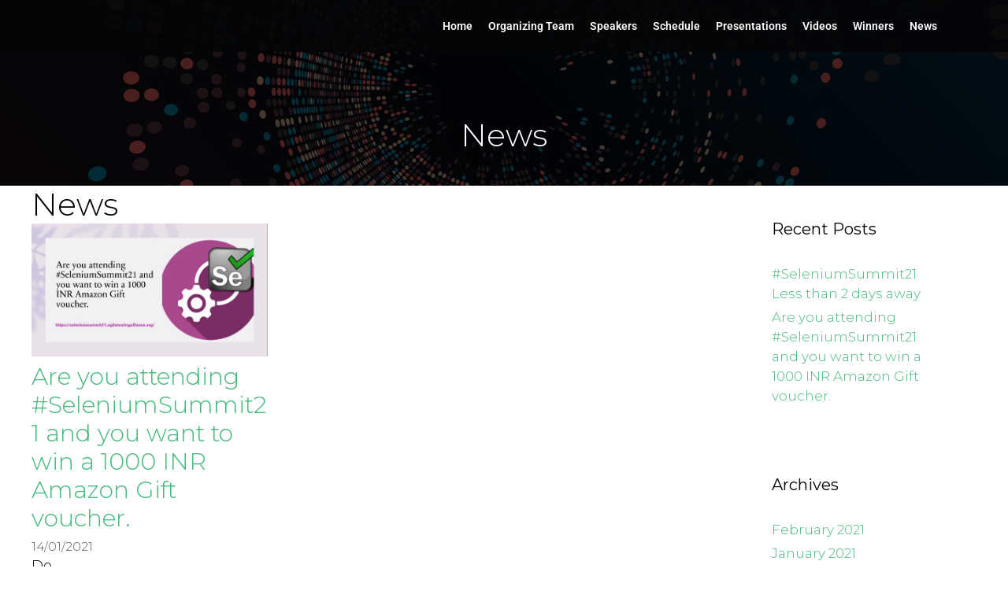

--- FILE ---
content_type: text/html; charset=utf-8
request_url: https://www.google.com/recaptcha/api2/anchor?ar=1&k=6LfgubEZAAAAAM8pnx3uOSDd0w7QSm3DogTvhq9v&co=aHR0cHM6Ly9zZWxlbml1bXN1bW1pdDIxLmFnaWxldGVzdGluZ2FsbGlhbmNlLm9yZzo0NDM.&hl=en&v=PoyoqOPhxBO7pBk68S4YbpHZ&size=normal&anchor-ms=20000&execute-ms=30000&cb=f7b6qyw6586n
body_size: 49408
content:
<!DOCTYPE HTML><html dir="ltr" lang="en"><head><meta http-equiv="Content-Type" content="text/html; charset=UTF-8">
<meta http-equiv="X-UA-Compatible" content="IE=edge">
<title>reCAPTCHA</title>
<style type="text/css">
/* cyrillic-ext */
@font-face {
  font-family: 'Roboto';
  font-style: normal;
  font-weight: 400;
  font-stretch: 100%;
  src: url(//fonts.gstatic.com/s/roboto/v48/KFO7CnqEu92Fr1ME7kSn66aGLdTylUAMa3GUBHMdazTgWw.woff2) format('woff2');
  unicode-range: U+0460-052F, U+1C80-1C8A, U+20B4, U+2DE0-2DFF, U+A640-A69F, U+FE2E-FE2F;
}
/* cyrillic */
@font-face {
  font-family: 'Roboto';
  font-style: normal;
  font-weight: 400;
  font-stretch: 100%;
  src: url(//fonts.gstatic.com/s/roboto/v48/KFO7CnqEu92Fr1ME7kSn66aGLdTylUAMa3iUBHMdazTgWw.woff2) format('woff2');
  unicode-range: U+0301, U+0400-045F, U+0490-0491, U+04B0-04B1, U+2116;
}
/* greek-ext */
@font-face {
  font-family: 'Roboto';
  font-style: normal;
  font-weight: 400;
  font-stretch: 100%;
  src: url(//fonts.gstatic.com/s/roboto/v48/KFO7CnqEu92Fr1ME7kSn66aGLdTylUAMa3CUBHMdazTgWw.woff2) format('woff2');
  unicode-range: U+1F00-1FFF;
}
/* greek */
@font-face {
  font-family: 'Roboto';
  font-style: normal;
  font-weight: 400;
  font-stretch: 100%;
  src: url(//fonts.gstatic.com/s/roboto/v48/KFO7CnqEu92Fr1ME7kSn66aGLdTylUAMa3-UBHMdazTgWw.woff2) format('woff2');
  unicode-range: U+0370-0377, U+037A-037F, U+0384-038A, U+038C, U+038E-03A1, U+03A3-03FF;
}
/* math */
@font-face {
  font-family: 'Roboto';
  font-style: normal;
  font-weight: 400;
  font-stretch: 100%;
  src: url(//fonts.gstatic.com/s/roboto/v48/KFO7CnqEu92Fr1ME7kSn66aGLdTylUAMawCUBHMdazTgWw.woff2) format('woff2');
  unicode-range: U+0302-0303, U+0305, U+0307-0308, U+0310, U+0312, U+0315, U+031A, U+0326-0327, U+032C, U+032F-0330, U+0332-0333, U+0338, U+033A, U+0346, U+034D, U+0391-03A1, U+03A3-03A9, U+03B1-03C9, U+03D1, U+03D5-03D6, U+03F0-03F1, U+03F4-03F5, U+2016-2017, U+2034-2038, U+203C, U+2040, U+2043, U+2047, U+2050, U+2057, U+205F, U+2070-2071, U+2074-208E, U+2090-209C, U+20D0-20DC, U+20E1, U+20E5-20EF, U+2100-2112, U+2114-2115, U+2117-2121, U+2123-214F, U+2190, U+2192, U+2194-21AE, U+21B0-21E5, U+21F1-21F2, U+21F4-2211, U+2213-2214, U+2216-22FF, U+2308-230B, U+2310, U+2319, U+231C-2321, U+2336-237A, U+237C, U+2395, U+239B-23B7, U+23D0, U+23DC-23E1, U+2474-2475, U+25AF, U+25B3, U+25B7, U+25BD, U+25C1, U+25CA, U+25CC, U+25FB, U+266D-266F, U+27C0-27FF, U+2900-2AFF, U+2B0E-2B11, U+2B30-2B4C, U+2BFE, U+3030, U+FF5B, U+FF5D, U+1D400-1D7FF, U+1EE00-1EEFF;
}
/* symbols */
@font-face {
  font-family: 'Roboto';
  font-style: normal;
  font-weight: 400;
  font-stretch: 100%;
  src: url(//fonts.gstatic.com/s/roboto/v48/KFO7CnqEu92Fr1ME7kSn66aGLdTylUAMaxKUBHMdazTgWw.woff2) format('woff2');
  unicode-range: U+0001-000C, U+000E-001F, U+007F-009F, U+20DD-20E0, U+20E2-20E4, U+2150-218F, U+2190, U+2192, U+2194-2199, U+21AF, U+21E6-21F0, U+21F3, U+2218-2219, U+2299, U+22C4-22C6, U+2300-243F, U+2440-244A, U+2460-24FF, U+25A0-27BF, U+2800-28FF, U+2921-2922, U+2981, U+29BF, U+29EB, U+2B00-2BFF, U+4DC0-4DFF, U+FFF9-FFFB, U+10140-1018E, U+10190-1019C, U+101A0, U+101D0-101FD, U+102E0-102FB, U+10E60-10E7E, U+1D2C0-1D2D3, U+1D2E0-1D37F, U+1F000-1F0FF, U+1F100-1F1AD, U+1F1E6-1F1FF, U+1F30D-1F30F, U+1F315, U+1F31C, U+1F31E, U+1F320-1F32C, U+1F336, U+1F378, U+1F37D, U+1F382, U+1F393-1F39F, U+1F3A7-1F3A8, U+1F3AC-1F3AF, U+1F3C2, U+1F3C4-1F3C6, U+1F3CA-1F3CE, U+1F3D4-1F3E0, U+1F3ED, U+1F3F1-1F3F3, U+1F3F5-1F3F7, U+1F408, U+1F415, U+1F41F, U+1F426, U+1F43F, U+1F441-1F442, U+1F444, U+1F446-1F449, U+1F44C-1F44E, U+1F453, U+1F46A, U+1F47D, U+1F4A3, U+1F4B0, U+1F4B3, U+1F4B9, U+1F4BB, U+1F4BF, U+1F4C8-1F4CB, U+1F4D6, U+1F4DA, U+1F4DF, U+1F4E3-1F4E6, U+1F4EA-1F4ED, U+1F4F7, U+1F4F9-1F4FB, U+1F4FD-1F4FE, U+1F503, U+1F507-1F50B, U+1F50D, U+1F512-1F513, U+1F53E-1F54A, U+1F54F-1F5FA, U+1F610, U+1F650-1F67F, U+1F687, U+1F68D, U+1F691, U+1F694, U+1F698, U+1F6AD, U+1F6B2, U+1F6B9-1F6BA, U+1F6BC, U+1F6C6-1F6CF, U+1F6D3-1F6D7, U+1F6E0-1F6EA, U+1F6F0-1F6F3, U+1F6F7-1F6FC, U+1F700-1F7FF, U+1F800-1F80B, U+1F810-1F847, U+1F850-1F859, U+1F860-1F887, U+1F890-1F8AD, U+1F8B0-1F8BB, U+1F8C0-1F8C1, U+1F900-1F90B, U+1F93B, U+1F946, U+1F984, U+1F996, U+1F9E9, U+1FA00-1FA6F, U+1FA70-1FA7C, U+1FA80-1FA89, U+1FA8F-1FAC6, U+1FACE-1FADC, U+1FADF-1FAE9, U+1FAF0-1FAF8, U+1FB00-1FBFF;
}
/* vietnamese */
@font-face {
  font-family: 'Roboto';
  font-style: normal;
  font-weight: 400;
  font-stretch: 100%;
  src: url(//fonts.gstatic.com/s/roboto/v48/KFO7CnqEu92Fr1ME7kSn66aGLdTylUAMa3OUBHMdazTgWw.woff2) format('woff2');
  unicode-range: U+0102-0103, U+0110-0111, U+0128-0129, U+0168-0169, U+01A0-01A1, U+01AF-01B0, U+0300-0301, U+0303-0304, U+0308-0309, U+0323, U+0329, U+1EA0-1EF9, U+20AB;
}
/* latin-ext */
@font-face {
  font-family: 'Roboto';
  font-style: normal;
  font-weight: 400;
  font-stretch: 100%;
  src: url(//fonts.gstatic.com/s/roboto/v48/KFO7CnqEu92Fr1ME7kSn66aGLdTylUAMa3KUBHMdazTgWw.woff2) format('woff2');
  unicode-range: U+0100-02BA, U+02BD-02C5, U+02C7-02CC, U+02CE-02D7, U+02DD-02FF, U+0304, U+0308, U+0329, U+1D00-1DBF, U+1E00-1E9F, U+1EF2-1EFF, U+2020, U+20A0-20AB, U+20AD-20C0, U+2113, U+2C60-2C7F, U+A720-A7FF;
}
/* latin */
@font-face {
  font-family: 'Roboto';
  font-style: normal;
  font-weight: 400;
  font-stretch: 100%;
  src: url(//fonts.gstatic.com/s/roboto/v48/KFO7CnqEu92Fr1ME7kSn66aGLdTylUAMa3yUBHMdazQ.woff2) format('woff2');
  unicode-range: U+0000-00FF, U+0131, U+0152-0153, U+02BB-02BC, U+02C6, U+02DA, U+02DC, U+0304, U+0308, U+0329, U+2000-206F, U+20AC, U+2122, U+2191, U+2193, U+2212, U+2215, U+FEFF, U+FFFD;
}
/* cyrillic-ext */
@font-face {
  font-family: 'Roboto';
  font-style: normal;
  font-weight: 500;
  font-stretch: 100%;
  src: url(//fonts.gstatic.com/s/roboto/v48/KFO7CnqEu92Fr1ME7kSn66aGLdTylUAMa3GUBHMdazTgWw.woff2) format('woff2');
  unicode-range: U+0460-052F, U+1C80-1C8A, U+20B4, U+2DE0-2DFF, U+A640-A69F, U+FE2E-FE2F;
}
/* cyrillic */
@font-face {
  font-family: 'Roboto';
  font-style: normal;
  font-weight: 500;
  font-stretch: 100%;
  src: url(//fonts.gstatic.com/s/roboto/v48/KFO7CnqEu92Fr1ME7kSn66aGLdTylUAMa3iUBHMdazTgWw.woff2) format('woff2');
  unicode-range: U+0301, U+0400-045F, U+0490-0491, U+04B0-04B1, U+2116;
}
/* greek-ext */
@font-face {
  font-family: 'Roboto';
  font-style: normal;
  font-weight: 500;
  font-stretch: 100%;
  src: url(//fonts.gstatic.com/s/roboto/v48/KFO7CnqEu92Fr1ME7kSn66aGLdTylUAMa3CUBHMdazTgWw.woff2) format('woff2');
  unicode-range: U+1F00-1FFF;
}
/* greek */
@font-face {
  font-family: 'Roboto';
  font-style: normal;
  font-weight: 500;
  font-stretch: 100%;
  src: url(//fonts.gstatic.com/s/roboto/v48/KFO7CnqEu92Fr1ME7kSn66aGLdTylUAMa3-UBHMdazTgWw.woff2) format('woff2');
  unicode-range: U+0370-0377, U+037A-037F, U+0384-038A, U+038C, U+038E-03A1, U+03A3-03FF;
}
/* math */
@font-face {
  font-family: 'Roboto';
  font-style: normal;
  font-weight: 500;
  font-stretch: 100%;
  src: url(//fonts.gstatic.com/s/roboto/v48/KFO7CnqEu92Fr1ME7kSn66aGLdTylUAMawCUBHMdazTgWw.woff2) format('woff2');
  unicode-range: U+0302-0303, U+0305, U+0307-0308, U+0310, U+0312, U+0315, U+031A, U+0326-0327, U+032C, U+032F-0330, U+0332-0333, U+0338, U+033A, U+0346, U+034D, U+0391-03A1, U+03A3-03A9, U+03B1-03C9, U+03D1, U+03D5-03D6, U+03F0-03F1, U+03F4-03F5, U+2016-2017, U+2034-2038, U+203C, U+2040, U+2043, U+2047, U+2050, U+2057, U+205F, U+2070-2071, U+2074-208E, U+2090-209C, U+20D0-20DC, U+20E1, U+20E5-20EF, U+2100-2112, U+2114-2115, U+2117-2121, U+2123-214F, U+2190, U+2192, U+2194-21AE, U+21B0-21E5, U+21F1-21F2, U+21F4-2211, U+2213-2214, U+2216-22FF, U+2308-230B, U+2310, U+2319, U+231C-2321, U+2336-237A, U+237C, U+2395, U+239B-23B7, U+23D0, U+23DC-23E1, U+2474-2475, U+25AF, U+25B3, U+25B7, U+25BD, U+25C1, U+25CA, U+25CC, U+25FB, U+266D-266F, U+27C0-27FF, U+2900-2AFF, U+2B0E-2B11, U+2B30-2B4C, U+2BFE, U+3030, U+FF5B, U+FF5D, U+1D400-1D7FF, U+1EE00-1EEFF;
}
/* symbols */
@font-face {
  font-family: 'Roboto';
  font-style: normal;
  font-weight: 500;
  font-stretch: 100%;
  src: url(//fonts.gstatic.com/s/roboto/v48/KFO7CnqEu92Fr1ME7kSn66aGLdTylUAMaxKUBHMdazTgWw.woff2) format('woff2');
  unicode-range: U+0001-000C, U+000E-001F, U+007F-009F, U+20DD-20E0, U+20E2-20E4, U+2150-218F, U+2190, U+2192, U+2194-2199, U+21AF, U+21E6-21F0, U+21F3, U+2218-2219, U+2299, U+22C4-22C6, U+2300-243F, U+2440-244A, U+2460-24FF, U+25A0-27BF, U+2800-28FF, U+2921-2922, U+2981, U+29BF, U+29EB, U+2B00-2BFF, U+4DC0-4DFF, U+FFF9-FFFB, U+10140-1018E, U+10190-1019C, U+101A0, U+101D0-101FD, U+102E0-102FB, U+10E60-10E7E, U+1D2C0-1D2D3, U+1D2E0-1D37F, U+1F000-1F0FF, U+1F100-1F1AD, U+1F1E6-1F1FF, U+1F30D-1F30F, U+1F315, U+1F31C, U+1F31E, U+1F320-1F32C, U+1F336, U+1F378, U+1F37D, U+1F382, U+1F393-1F39F, U+1F3A7-1F3A8, U+1F3AC-1F3AF, U+1F3C2, U+1F3C4-1F3C6, U+1F3CA-1F3CE, U+1F3D4-1F3E0, U+1F3ED, U+1F3F1-1F3F3, U+1F3F5-1F3F7, U+1F408, U+1F415, U+1F41F, U+1F426, U+1F43F, U+1F441-1F442, U+1F444, U+1F446-1F449, U+1F44C-1F44E, U+1F453, U+1F46A, U+1F47D, U+1F4A3, U+1F4B0, U+1F4B3, U+1F4B9, U+1F4BB, U+1F4BF, U+1F4C8-1F4CB, U+1F4D6, U+1F4DA, U+1F4DF, U+1F4E3-1F4E6, U+1F4EA-1F4ED, U+1F4F7, U+1F4F9-1F4FB, U+1F4FD-1F4FE, U+1F503, U+1F507-1F50B, U+1F50D, U+1F512-1F513, U+1F53E-1F54A, U+1F54F-1F5FA, U+1F610, U+1F650-1F67F, U+1F687, U+1F68D, U+1F691, U+1F694, U+1F698, U+1F6AD, U+1F6B2, U+1F6B9-1F6BA, U+1F6BC, U+1F6C6-1F6CF, U+1F6D3-1F6D7, U+1F6E0-1F6EA, U+1F6F0-1F6F3, U+1F6F7-1F6FC, U+1F700-1F7FF, U+1F800-1F80B, U+1F810-1F847, U+1F850-1F859, U+1F860-1F887, U+1F890-1F8AD, U+1F8B0-1F8BB, U+1F8C0-1F8C1, U+1F900-1F90B, U+1F93B, U+1F946, U+1F984, U+1F996, U+1F9E9, U+1FA00-1FA6F, U+1FA70-1FA7C, U+1FA80-1FA89, U+1FA8F-1FAC6, U+1FACE-1FADC, U+1FADF-1FAE9, U+1FAF0-1FAF8, U+1FB00-1FBFF;
}
/* vietnamese */
@font-face {
  font-family: 'Roboto';
  font-style: normal;
  font-weight: 500;
  font-stretch: 100%;
  src: url(//fonts.gstatic.com/s/roboto/v48/KFO7CnqEu92Fr1ME7kSn66aGLdTylUAMa3OUBHMdazTgWw.woff2) format('woff2');
  unicode-range: U+0102-0103, U+0110-0111, U+0128-0129, U+0168-0169, U+01A0-01A1, U+01AF-01B0, U+0300-0301, U+0303-0304, U+0308-0309, U+0323, U+0329, U+1EA0-1EF9, U+20AB;
}
/* latin-ext */
@font-face {
  font-family: 'Roboto';
  font-style: normal;
  font-weight: 500;
  font-stretch: 100%;
  src: url(//fonts.gstatic.com/s/roboto/v48/KFO7CnqEu92Fr1ME7kSn66aGLdTylUAMa3KUBHMdazTgWw.woff2) format('woff2');
  unicode-range: U+0100-02BA, U+02BD-02C5, U+02C7-02CC, U+02CE-02D7, U+02DD-02FF, U+0304, U+0308, U+0329, U+1D00-1DBF, U+1E00-1E9F, U+1EF2-1EFF, U+2020, U+20A0-20AB, U+20AD-20C0, U+2113, U+2C60-2C7F, U+A720-A7FF;
}
/* latin */
@font-face {
  font-family: 'Roboto';
  font-style: normal;
  font-weight: 500;
  font-stretch: 100%;
  src: url(//fonts.gstatic.com/s/roboto/v48/KFO7CnqEu92Fr1ME7kSn66aGLdTylUAMa3yUBHMdazQ.woff2) format('woff2');
  unicode-range: U+0000-00FF, U+0131, U+0152-0153, U+02BB-02BC, U+02C6, U+02DA, U+02DC, U+0304, U+0308, U+0329, U+2000-206F, U+20AC, U+2122, U+2191, U+2193, U+2212, U+2215, U+FEFF, U+FFFD;
}
/* cyrillic-ext */
@font-face {
  font-family: 'Roboto';
  font-style: normal;
  font-weight: 900;
  font-stretch: 100%;
  src: url(//fonts.gstatic.com/s/roboto/v48/KFO7CnqEu92Fr1ME7kSn66aGLdTylUAMa3GUBHMdazTgWw.woff2) format('woff2');
  unicode-range: U+0460-052F, U+1C80-1C8A, U+20B4, U+2DE0-2DFF, U+A640-A69F, U+FE2E-FE2F;
}
/* cyrillic */
@font-face {
  font-family: 'Roboto';
  font-style: normal;
  font-weight: 900;
  font-stretch: 100%;
  src: url(//fonts.gstatic.com/s/roboto/v48/KFO7CnqEu92Fr1ME7kSn66aGLdTylUAMa3iUBHMdazTgWw.woff2) format('woff2');
  unicode-range: U+0301, U+0400-045F, U+0490-0491, U+04B0-04B1, U+2116;
}
/* greek-ext */
@font-face {
  font-family: 'Roboto';
  font-style: normal;
  font-weight: 900;
  font-stretch: 100%;
  src: url(//fonts.gstatic.com/s/roboto/v48/KFO7CnqEu92Fr1ME7kSn66aGLdTylUAMa3CUBHMdazTgWw.woff2) format('woff2');
  unicode-range: U+1F00-1FFF;
}
/* greek */
@font-face {
  font-family: 'Roboto';
  font-style: normal;
  font-weight: 900;
  font-stretch: 100%;
  src: url(//fonts.gstatic.com/s/roboto/v48/KFO7CnqEu92Fr1ME7kSn66aGLdTylUAMa3-UBHMdazTgWw.woff2) format('woff2');
  unicode-range: U+0370-0377, U+037A-037F, U+0384-038A, U+038C, U+038E-03A1, U+03A3-03FF;
}
/* math */
@font-face {
  font-family: 'Roboto';
  font-style: normal;
  font-weight: 900;
  font-stretch: 100%;
  src: url(//fonts.gstatic.com/s/roboto/v48/KFO7CnqEu92Fr1ME7kSn66aGLdTylUAMawCUBHMdazTgWw.woff2) format('woff2');
  unicode-range: U+0302-0303, U+0305, U+0307-0308, U+0310, U+0312, U+0315, U+031A, U+0326-0327, U+032C, U+032F-0330, U+0332-0333, U+0338, U+033A, U+0346, U+034D, U+0391-03A1, U+03A3-03A9, U+03B1-03C9, U+03D1, U+03D5-03D6, U+03F0-03F1, U+03F4-03F5, U+2016-2017, U+2034-2038, U+203C, U+2040, U+2043, U+2047, U+2050, U+2057, U+205F, U+2070-2071, U+2074-208E, U+2090-209C, U+20D0-20DC, U+20E1, U+20E5-20EF, U+2100-2112, U+2114-2115, U+2117-2121, U+2123-214F, U+2190, U+2192, U+2194-21AE, U+21B0-21E5, U+21F1-21F2, U+21F4-2211, U+2213-2214, U+2216-22FF, U+2308-230B, U+2310, U+2319, U+231C-2321, U+2336-237A, U+237C, U+2395, U+239B-23B7, U+23D0, U+23DC-23E1, U+2474-2475, U+25AF, U+25B3, U+25B7, U+25BD, U+25C1, U+25CA, U+25CC, U+25FB, U+266D-266F, U+27C0-27FF, U+2900-2AFF, U+2B0E-2B11, U+2B30-2B4C, U+2BFE, U+3030, U+FF5B, U+FF5D, U+1D400-1D7FF, U+1EE00-1EEFF;
}
/* symbols */
@font-face {
  font-family: 'Roboto';
  font-style: normal;
  font-weight: 900;
  font-stretch: 100%;
  src: url(//fonts.gstatic.com/s/roboto/v48/KFO7CnqEu92Fr1ME7kSn66aGLdTylUAMaxKUBHMdazTgWw.woff2) format('woff2');
  unicode-range: U+0001-000C, U+000E-001F, U+007F-009F, U+20DD-20E0, U+20E2-20E4, U+2150-218F, U+2190, U+2192, U+2194-2199, U+21AF, U+21E6-21F0, U+21F3, U+2218-2219, U+2299, U+22C4-22C6, U+2300-243F, U+2440-244A, U+2460-24FF, U+25A0-27BF, U+2800-28FF, U+2921-2922, U+2981, U+29BF, U+29EB, U+2B00-2BFF, U+4DC0-4DFF, U+FFF9-FFFB, U+10140-1018E, U+10190-1019C, U+101A0, U+101D0-101FD, U+102E0-102FB, U+10E60-10E7E, U+1D2C0-1D2D3, U+1D2E0-1D37F, U+1F000-1F0FF, U+1F100-1F1AD, U+1F1E6-1F1FF, U+1F30D-1F30F, U+1F315, U+1F31C, U+1F31E, U+1F320-1F32C, U+1F336, U+1F378, U+1F37D, U+1F382, U+1F393-1F39F, U+1F3A7-1F3A8, U+1F3AC-1F3AF, U+1F3C2, U+1F3C4-1F3C6, U+1F3CA-1F3CE, U+1F3D4-1F3E0, U+1F3ED, U+1F3F1-1F3F3, U+1F3F5-1F3F7, U+1F408, U+1F415, U+1F41F, U+1F426, U+1F43F, U+1F441-1F442, U+1F444, U+1F446-1F449, U+1F44C-1F44E, U+1F453, U+1F46A, U+1F47D, U+1F4A3, U+1F4B0, U+1F4B3, U+1F4B9, U+1F4BB, U+1F4BF, U+1F4C8-1F4CB, U+1F4D6, U+1F4DA, U+1F4DF, U+1F4E3-1F4E6, U+1F4EA-1F4ED, U+1F4F7, U+1F4F9-1F4FB, U+1F4FD-1F4FE, U+1F503, U+1F507-1F50B, U+1F50D, U+1F512-1F513, U+1F53E-1F54A, U+1F54F-1F5FA, U+1F610, U+1F650-1F67F, U+1F687, U+1F68D, U+1F691, U+1F694, U+1F698, U+1F6AD, U+1F6B2, U+1F6B9-1F6BA, U+1F6BC, U+1F6C6-1F6CF, U+1F6D3-1F6D7, U+1F6E0-1F6EA, U+1F6F0-1F6F3, U+1F6F7-1F6FC, U+1F700-1F7FF, U+1F800-1F80B, U+1F810-1F847, U+1F850-1F859, U+1F860-1F887, U+1F890-1F8AD, U+1F8B0-1F8BB, U+1F8C0-1F8C1, U+1F900-1F90B, U+1F93B, U+1F946, U+1F984, U+1F996, U+1F9E9, U+1FA00-1FA6F, U+1FA70-1FA7C, U+1FA80-1FA89, U+1FA8F-1FAC6, U+1FACE-1FADC, U+1FADF-1FAE9, U+1FAF0-1FAF8, U+1FB00-1FBFF;
}
/* vietnamese */
@font-face {
  font-family: 'Roboto';
  font-style: normal;
  font-weight: 900;
  font-stretch: 100%;
  src: url(//fonts.gstatic.com/s/roboto/v48/KFO7CnqEu92Fr1ME7kSn66aGLdTylUAMa3OUBHMdazTgWw.woff2) format('woff2');
  unicode-range: U+0102-0103, U+0110-0111, U+0128-0129, U+0168-0169, U+01A0-01A1, U+01AF-01B0, U+0300-0301, U+0303-0304, U+0308-0309, U+0323, U+0329, U+1EA0-1EF9, U+20AB;
}
/* latin-ext */
@font-face {
  font-family: 'Roboto';
  font-style: normal;
  font-weight: 900;
  font-stretch: 100%;
  src: url(//fonts.gstatic.com/s/roboto/v48/KFO7CnqEu92Fr1ME7kSn66aGLdTylUAMa3KUBHMdazTgWw.woff2) format('woff2');
  unicode-range: U+0100-02BA, U+02BD-02C5, U+02C7-02CC, U+02CE-02D7, U+02DD-02FF, U+0304, U+0308, U+0329, U+1D00-1DBF, U+1E00-1E9F, U+1EF2-1EFF, U+2020, U+20A0-20AB, U+20AD-20C0, U+2113, U+2C60-2C7F, U+A720-A7FF;
}
/* latin */
@font-face {
  font-family: 'Roboto';
  font-style: normal;
  font-weight: 900;
  font-stretch: 100%;
  src: url(//fonts.gstatic.com/s/roboto/v48/KFO7CnqEu92Fr1ME7kSn66aGLdTylUAMa3yUBHMdazQ.woff2) format('woff2');
  unicode-range: U+0000-00FF, U+0131, U+0152-0153, U+02BB-02BC, U+02C6, U+02DA, U+02DC, U+0304, U+0308, U+0329, U+2000-206F, U+20AC, U+2122, U+2191, U+2193, U+2212, U+2215, U+FEFF, U+FFFD;
}

</style>
<link rel="stylesheet" type="text/css" href="https://www.gstatic.com/recaptcha/releases/PoyoqOPhxBO7pBk68S4YbpHZ/styles__ltr.css">
<script nonce="c_blJ-SvB_BUb3hiThBKnQ" type="text/javascript">window['__recaptcha_api'] = 'https://www.google.com/recaptcha/api2/';</script>
<script type="text/javascript" src="https://www.gstatic.com/recaptcha/releases/PoyoqOPhxBO7pBk68S4YbpHZ/recaptcha__en.js" nonce="c_blJ-SvB_BUb3hiThBKnQ">
      
    </script></head>
<body><div id="rc-anchor-alert" class="rc-anchor-alert"></div>
<input type="hidden" id="recaptcha-token" value="[base64]">
<script type="text/javascript" nonce="c_blJ-SvB_BUb3hiThBKnQ">
      recaptcha.anchor.Main.init("[\x22ainput\x22,[\x22bgdata\x22,\x22\x22,\[base64]/[base64]/bmV3IFpbdF0obVswXSk6Sz09Mj9uZXcgWlt0XShtWzBdLG1bMV0pOks9PTM/bmV3IFpbdF0obVswXSxtWzFdLG1bMl0pOks9PTQ/[base64]/[base64]/[base64]/[base64]/[base64]/[base64]/[base64]/[base64]/[base64]/[base64]/[base64]/[base64]/[base64]/[base64]\\u003d\\u003d\x22,\[base64]\\u003d\\u003d\x22,\x22wr82dcK5XQ/Cl0LDgMOhwr5gAMKvGEfCiCnDmsOfw7bDhMKdUzPCmcKRGxrCsG4HecOOwrPDrcKpw5QQN2l/dEPCkMK4w7g2fsOHB13DpMKfcEzCoMONw6FobcKHA8KiXsKAPsKfwo5RwpDCtA8/wrtPw4bDjwhKwqnCmnoTwp7DlmdOMcORwqh0w4/[base64]/Dqm3Di8OjwpUWesKtVMKBw7t6F8K8C8O9w6/ClUPCkcO9w5orfMOlbh0uKsOYw6fCp8Ovw6nCjUNYw4R1wo3Cj0Y6KDxdw4nCgizDonsNZBkUKhl2w5LDjRZMJRJaSMKmw7gsw4TCscOKTcOswr9YNMKLAMKQfGJaw7HDry/DnsK/wpbCoU3Dvl/DoQoLaDMtewANV8KuwrZgwpFGIzU1w6TCrQJRw63CiUdpwpAPH0jClUYww73Cl8Kqw4BSD3fCm1/Ds8KNHcKpwrDDjFgFIMK2wpnDhsK1I2Alwo3CoMO2Z8OVwo7Dtx7DkF0CVsK4wrXDmsOVYMKWwr9Fw4UcA3XCtsKkNwx8KiDCt0TDnsKEw5TCmcOtw5zCicOwZMKgwoHDphTDuR7Dm2I4woDDscKte8KrEcKeLXkdwrMNwpA6eBnDggl4w7zCsDfCl35mwobDjT/Dt0ZUw4fDsmUOw5UBw67DrDfCiCQ/w7rConpjKFptcWDDoiErGcOeTFXCgcOwW8OcwrhuDcK9woDCpMOAw6TCvhXCnngELCIaDnc/w6jDrDtbWC7Cq2hUwqbCgsOiw6ZlE8O/[base64]/DgQjDkkvCmMOMwr9KBTTCqmM5wrZaw79cw7FcJMOwNR1aw5/CqMKQw63CgCLCkgjCtF3ClW7CniBhV8O2A0dCGMKowr7DgRERw7PCqi/[base64]/CsMOsXRFQw6tjwqBDw6bCnMKjw6vDs8OjO2UNwo4Zwp1uTCDCnsKFw4kFwqhWwoF/dxPDksOvMA0NIArCnMOGP8OnwqjDq8O1VcOiwpUjHMKjw7IkwovCmcKAYH1twogFw6RTwqI6w6vDiMKuU8Opwrh8ZzbCikYtw7U4Xjc/wrUCw5XDjMO/wr/ClsKAw7wiwrZmOEfDjsK3wo/Dk0zCucOtYsKTw7jCmMO0YcKhIsOcZDTDk8KaY0/[base64]/wqbCgMOfGD/CpBzDucKXSE0FTzUCMDDCg8O8I8OWw5haGMK6w4BGPErCtyfCsV7CgmfCr8OKcxfDoMOiP8KCw70GeMKtLQPDq8OXBQMRB8KkFTIzw5NSVMODTCPDtMKpw7fCgB96B8OPXhRjwrMqw7fClsO6V8K7UsO/w71cwo7DrMK5w7jDnV0bAMOQwoJ+wqbDtnkSw4PDsx7DrcKBwqYYw4/DnRXDm2p6w4RaSsK0w7LCgWbDusKfwpnDucOxw7QVJsOgwocTBMKTaMKFcMKMwpvDkSRMw792TWUTJU0VbR/DscKRISLDrMOcWcOFw5fCqSfDvsK0WhAhKsOGTxcGZcO+Hg3DhSkJO8KTw4PClcKeFm7Dhk7DksO7wrzCr8KHccKIw4jCjDzCkMKOw4tdwrIuOCXDhhw7wrNXwoRoGGxIw6XCucKLH8OsRHTDsWsVwqnDhsOtw7bDoEtuw7nDt8KoeMKoXj9xTh/DmFcCR8KuwovDgmIZHn1UfijClEzDmz4BwoYNGWPCkADDh31dF8OCw7HCs37DssO4bUwRw502dUlUw4bDvsOEw5gPwrYrw55lwo/[base64]/w497w7UIw4MaW8OHdRvDs8Kzw5oxQMKGZcKLdWTDmsKZMzEGw7gjw7/[base64]/Dk3nCpsKOwrvDs8OEw5pZGRJ2w7bDpsKfW8Kbw4RqwqnCqcOhw5/[base64]/DoiXCk2XCoRDDhTnDu3fCqMOqw7pvwpZhw4gpZTvCqsOtwpzDnsKGw43CsGDDocOBw6N1FwMYwrN+w409cyPCg8KFwqp1w4clATDDi8O4RMKtQAE+wqIEahHCksKaw5jDqMOvSijCvQfDvcKvfMOcIMOyw7/[base64]/Cg8K5wrAdMcKmwo8uw77DqAvCrsK3woZjI8KhZUBswqDCqsKAXcOke1VuIcOmw6wcIsKNXMKkwrEpBD0WeMOCHMKVw4xuFsOsTMK3w75LwoXDjRTDrsOdw7/Cj2XCqcOwD0TDv8K/I8KoFsOfw7/[base64]/eSAVwpV8w4PDusOhwpopesKyKElcJMOUGsOtZMKow5U/wpFHYsKHIkxvwoHCjMOBwoTCpBVTWnjDiiV5JsK0NmnClEDDvH7CusK5JcOFw5HCmMOGU8OnV33Cr8OTwpxRw7YJasOZwprDvxPCm8KMQiVdwoYzwonCsSXCrRXChwdcwrVSOUzCq8O/wrTCt8KyT8Kpw6XDpTjDrRRLTzzCuBs0Y2hEwr/CpsKHGsKEw7dfw67CrHXDt8O6WE7DqMOqwqzCvhsyw55OwoXChEHDtsOXwrI/[base64]/DiMKbw63CtMO7ERrChMKVc8OaPcOeMnzDhTvDucOhw5zCuMOQw4V+wrvDmsO2w4/Ch8OLQVNDEcKRwqFEw5DCgX1jJErCrmgnTcK9w57DvsKHw7oPdsKmIsOkcMKQw4vCiiZscsO+wo/DqwTDhMOdHxkIwoXDghcXMcOHUG3ClcK1w6YRwqxLw4bDnSUcwrPDmsK2wqLCoXE3wpbCk8OHDkQfwpzCgMK0DcKcwqhtIEZXw6k9wp7DpHYEw5XCpSxGcQHDiyzDgwPDisKICMOewrIaWizCgzPDoiHCtULDr0MlwogPwo4Vw4DCkg7DuSLCu8OUJW/DiFPDvMKvLcKgHAFIM0XDmGsWwrHCucKSw4jCu8OMwp/DoRXCrG3DvHDDoB/DosKxWMKQwrYMwrAjWXxowrLCpklPwrcgNAV5w4BqWMKQKDTCiWhiwpsMX8K5F8KMwrsiw6DDpsOGY8O0LcO7Lnk1wq3Dj8KtWFdkZ8Kaw6sQwq7DojLDgWbDpMKCwqI7VjRcb1c3wqhawoE/[base64]/[base64]/CosKxw5oWGUE4BMOoFk7Cm8OXw7vDoT45JMOQbBrCgXtrwrrDh8K4USjCuHYEw6nDiiDChStTK0TCiAgNEgkPP8Kgw7LDnT3DmcOOB0EKwps6wpLCn3hdLcKlGF/[base64]/CqSbDg2svFcKqT0N3FMOTN8KvwoDDpsOFVkhFw6DDqMKUwpYaw5DDqMKnEUPDgsKaYiXCnmQzwokFXcKxXWhewrwOw5MYw7TDkQ/CnBdewr7DpsK+w7IWQcOKwr3DicKZwp7Dl1nCrzt5ahHCgsOqPloTwqtFwrlkw5/[base64]/DgB3DsjIbc3EkwodfwrXDs8O+wocRwpjClw7DvsKmbMK4w6zDlsOsBw3DuhTDv8Kuwpg3ahc/w4h9woVPwo/DjCXDkzV0FMKFVX1jwonCo2zCrcOpBcO6B8KoBcOhw47DjcONwqNCLzQsw4vCscK/wrTDicK5w5tzUsKycMKCw7lSwqHCgmTCs8KZw5HDnATDr1NhHgfDr8Khw5cNw43Dml3CjMORJsKWFcK4wrnDlMOawoN9wpTChmnChsK9w6XDkzLCl8OpdcOpFsOPMQ/DscObN8OuIHYLwp4bw5nCg1jDi8O4wrN+wqQ+AlZkw6HCucOvw6XCisKswq/Dm8Kiw6s3wqxSO8KDFcOPwq7CqsKxwqfDhMK5wrgDw6fCnQxuZisBQMOzw7URw6XCtX/DsB/CuMOswq7DjUnDucO9woMLw4/Dlm7Ctw1Kw71DLcKUXsKbLhLDpMKww6YJJMKPSRQwbMK4wottw43CnFXDiMOlw68KCEg/w6USUHBqw7pXcMOSG2jDjcKHMWrDmsK2H8K1GD3CkQbCp8OZw7vCkMOQKxhpw6oAwp4yAGZcPMOjE8KEwrXCuMKgPXDDisOowrMFwocOw4lBwq3CqMKBecKKwp7DgGHDmV/ClsK+I8O5Fh4uw4PDscKSwqPCjS5Ew6nCkMK2w7cSNMOjFcOvIsOADCoyQcOVwprCnFUha8ODfl0PdSnCo2nDhcKpOVNDw6PDrD5Ywrl6JA/DkjguwrnCvQLCl3hgZmZuwqPCvVtmG8OcwoQmwqzDlyIDwrrCpQ1VWcOMQMKrKMKtVsO3RB3DtDN5worCgGHCmXZbAcKMwo4RwpXDosOLfMOZBWTDusOTbsOhWMO6w5TDpsKzEjBzb8Odw5TCpVjCt38Uw5gfFMK+wqXCiMOXHSoiWMODw6rDnn0UZMKDw4/Ci3vDjsOEw75/UntkwqHDsUzCq8OBw5AgwpDCv8Kewp/Dkkp+V3TDmMK/BsKbwr7ChsOxwqI6w7rCncKqPV7CgsKrZDDCt8KPeAHCtgHCncO0VBrClwHDp8Kgw4JlP8OHXMKhMcK3DgrCpMKJUcOGRsK2ZcKpwrbClsKlchEsw6DCs8KfVE7CpMOXRsKBK8OZw6t/w55AWcK0w6HDk8KyWMONFQHCtGfCnsKwwoUIwo4Bw5wxw6DDq1jCqnbDngrDsxPCm8OjbcO8wo/CkcODwqTDtMORw4zDk2RgCcO4flnDnCsbw77CuEd5w7pOPXvDvTvCmG7Cq8OhQMOFB8OmBcO9ZzgNGDcbwrp7KMKxw47CiFIsw50ow4zDusKyOcOGw7phwqjDhRDCmSMFWCvDp3DChioUw5xiw7l2SlPCg8O/wojDkMKUw4pSw7XDusOWwrtNwrYdbsKkKMO7DsKoacO0wr7DuMOIw4zDksKUI0RjISp4w6PDr8KTEljCqW18BcOUGcO9wrjCh8OKHsOJeMKMwo/Ds8O2wpDDl8OtByxNw55kwp0xEMOMJcOMbMKRw4ZsZMKzXRTCulvCgcO/[base64]/[base64]/DlC3DjlbDhcK8w4PDowPDm8KywpvCjcOYwoZfw4XDrRVpcx1Mwrtmd8KmbsKXEsOOw7pZbyHCuVvDixHDr8KtCk/Dt8KQw7zCrD8ywqfCs8O2NgnCnihufcOTfw3DgBUOAVcEDsK+fBg/XBXDl0/DmkfDosKtw7bDtsOhVsO9N27DjMOzZVdmJMKyw75MMjDDn0FEKsKcw7fCm8Osf8OOwpvCrXvDisOxw6YLwo/DqCvDjsOVw4Bpwp00wqvDr8KbJsKIw4xdwqnDmVHDrixfw4rDkyPCnyjDu8OXFcO6ccKuFW5/woN9wocsw4rDjw5aNDkmwqpjOcK2OXkLwqHCuXgZJi/ClMOAV8OqwrNjwqjCnMOTWcO2w6LDk8KkSSHDmMOdYMOLw7XDllBUw5cWw5zDrsKVSF8Uw4HDjRoKwp/DqW7CmzINUivCq8Kuw7TDrGpXw5fChcOKdVQYw47Dpy8DworCk20Fw4fCtcKGScK1w6pIwoowX8OEYxzDrsOmHMO6bCnCok0MEzEqPnjChW07BivDpcOPHg8Mw7Jtw6QpAQosQMOGwrrCvEXCssO/fUHCosKoNCpPwr5gwoVAbMKdVsO5wos/[base64]/Cu8O/VBZDZ8O/[base64]/NMOewrXCryjCui4rOcK/w7dqw7VXwoLCv8OnwrkqBlDDrMKNJV7CvXstwrcNwqjDhcKGIMKBw6Amw7nDs35FW8ONw6fDpnjDhAHDocKFw55wwrlxdWxCwqbCt8K8w5bCgCdew5LDiMKuwq91fkZawrHDoEXCjyJ2w7zDuQLDi2lpw4vDmgjCsGARwpnCjD/Dm8OSMcOyVsK+wonDhzHCgcO7IMO5b2trwpzDsUvCoMKGwqjDtsOfZsORwq3DnWZINcK9w5zDncKjf8KKw6PCl8KdRsK9wop5w7wlMjUdA8OwGMK0wr5Ewr87w5pCcGhDBH7DmwLDmcKhwo91w4MDwp/[base64]/Ci8KGwpt0w5HCrcOkbQErCMKOw5HDpcKhw6gVKEp+OTRswrHCj8KhwrzCocK4V8O+DsOHwpnDicOZCGhBwqpIw7hsdHBVw7zCrjPCkg9EWsOxw5gWM1ckwpvCiMKcGz/CqWsMICJGTMKBPMKPwqDDq8OYw4cCLcKXwpbCkcOfwpIIdBkzfMOuwpd0WcKqNjTCt0TCs2YXbsOjw5vDgVE7VGYIwoTDp0YLwpPDsnY2cSUuLsO9d3Fdw6fCiWXCkMK9V8Kiw4TCk0lqwqIlWnIoSjLCh8K/w5dIwpXCksOJJW0WdsKnTF3CiEzDiMOQPVtgFD3Co8KseARtR2YJw584wqTCiwHDqcKFHcOEWxbDqcOPEXTDqcKgCkdvw7XCtXTDtsOvw7bDmcKiwrA9w5fDs8Oxeh/CgknDkGwgwqQ1wpjCvBZOw4/[base64]/w6DCksKrM8K/[base64]/wqEULMKSwo17wokfwqXCvMOHLDTCk8K9FHU2GsO5wrFvanhDKnfDmXLDpnIHwqh1wqd0PA0ECsOswoNVOy/CggfDlTEhw65QQBHCrsOjPUbDosK4fULCh8KrwpBsFl1LcSAOKyDCqMOcw4jCg0DClsO3RsOawqM5wqo7b8OMwqclwoHDhcKAFcOyw7x1wpp0f8KPPMOiw506DcKleMONwpMNw6sKUgB/[base64]/DoG09w58Fw4BiTMOfPUrDmcO3GcO4w6LDkcOkwopnXD7Cng7DlRcQw4FQwrjDm8KzVm7Ds8O0FH3Dn8OFGMKLVCPDlCliw59twp7CjCIkSMOqGCECwqNbZMKuwpvDoEPCsHrCr3zCrsKRwobDhsOBWsOfL04/w5tQWkdkQMOTRVHCrsKpI8KBw6kVMgnDkxMlYA/Dh8OWwrUraMKXFgptw5k6w4YhwqByw7TCnnbCo8K3BhM5b8OdesOyYsKda1R1wpPDn18Hwo8/SBLCn8OMwpMCdkNZw6IgwqXCrMKmMsKKGik3c2XCrsKISsO7MsOicHU2RmXDg8KAYsOiw7HDqynDjF1fenTDsScqYnUAw5TDoD7DlzXCvUbCnsOmwqrCi8OzNsOyfsKgwqouHHcbXsOFw6HCm8KLE8ONF3QnI8OZw7Qawq/Dkn0dwobCscO0w6cewp9Qw7HCiATDuhjDt27CpcKaS8KoTklXwpPDoSXDuj00CUPChifDtsOpw7/CqcKAR3R9w5/DnMKZUhbCscO6w7RQw7FWYMO6NMOsK8O1woByH8Kjwq1Xw5/DnhoJDTVhIsOgw4EaP8OXQWV/[base64]/Dj0TCtMObG8OzIGBvLW8jVsO7w5AsEsOWwrwlw4kOWHs0w5nDjj9cwojDg1nDpsK4P8Ofwph0Y8OCQcO5B8OFwoDDoVlZw5nCr8Odw5IXw7TDt8ORw5DCrW/[base64]/DksOvMFTCq8OmUsKwKiFHw7vDlg7DtV/DmsK4w6/DjMKwXWRXDMOHw4xdGmtUwoTDjTs9Y8K+w5DCpMOoOVjDqS5NYhnChgTDg8O6wpXCiz7Dl8Kkw7XCiUfCthDDlHczbcOiNXMeEh7DqQ9XLHYaw6vDpMOjKHI3fiXClMKfwpkfATUta1/DqcOvwr3Ct8K6woXCnwvDssOXw4jClFdLwojDtMOMwqDChcK4e0bDn8KxwqBsw5cFwprDvMOdw5R2w7VcPAFMMsKrRyfCs3zDm8KeX8K6aMOrw6rDpcK/JcOFwo4fWMKwFh/Ctxttw50vBMOmX8O3dkgXwro8OcK3NF/DjsKTHjXDnMKgBMOaVm7CiXpxAj/DhRnCo3xdIMO3IXh7w5PCjTbCsMOkw7A+w5dLwrTDrsO4w6xdaE7DhsODwrnDg3fDqsK+c8KYw73DrkrCj03Cj8Otw5HDlghnN8KdDAvCiBrDtsOLw7rCvDQcKlHCinXCr8O+NsKewr/[base64]/CrMOAwqIew7xvwrsjAm0KL8KKwqBjNsOdwofDocK7wqtZCsKnWh1Qwp4VesKVw4/DrzAPwpnDgXItwr5Fw6/DtsO5w6PCtcO3w5fCmwpMwpnDsw8VHH3DhsKIw5NjTmVKUDTCjyLCklRTwrB/wqbCjHUkwpTCiTPDvGXCscK9ZzXCpWbDgQ48dBDCqsKPRlZGw5XCrEnDmD/[base64]/EsO/dUgiwoTDnsKCwpnDtsOiwpomw4jCl8OxAcKYwrfCq8O9Tg95w5/CrEzDhTvDvFHDpjHCnkbDmS8CX2Y4wp1JwprDj3FAwrrDo8OQwrjDr8Ocwpsawqp0PMOmw4FGclw8w7N/OcOowoc4w5QYW3UDw5NDUU/CvcOpFx1Rwq7CujLCocKHwo/CvMOsw6zDmcKGQsKPfcKTw6oVEkkYNwTCksKEEcOkT8K0CMKlwr/[base64]/DsjrDocKaFMKBwo4VbMKUwppGwpVSdMOoecOFZXDCpk7Dsn7CicOEQMOBw7t9RMKSwrQuRcOfdMKPfRvCjcOaK2PDmzTDjsKcRg3CpSFvw7Ufwo3Cm8OhKAPDp8KJwp9+w7jCvXTDmSXCncKCCAobfcK+acKswo/[base64]/E8Opw6PDvsK0XmTDomXCosKCNsOSOGPDsMOvN8OawoTDnhtXwqrChcOCPMKXV8OJwrnDonRZXjXDvyjChTBrw4cpw5nDo8KqLsOLR8KdwphWCk5uwqLDtcOgwqXCp8Opwq8MCjZ+B8OjCcOkwpJDUTEgwoplw7HCgcOmw64jw4PDmBlnw4/Ck10NwpTDssOBBiXDicOswqQWwqPDuRnCpkHDvcKWw6dIworCqWDDkcO1w5cKSsOvVHzChsKjw55dKcKXNsK+wqJDw50+LMOuw5B1w5MuBA3CiBgXwrtpVzrChh1bAB3DhDzCgFVNwq0vw5HCmWFsXsKzeMKXFwXClsO4wrPDh2IuwpXDicOIUsO/DcKqJlVEwonDv8O9AcKfwrV4wr89wp3CrB/CtkV+ewQ+DsOaw6E5bMOFw5TCsMKsw5EWcy9xw6DDsS/CmMKYYwZBF3PDpwfDtz96eVZlw5XDgUdmeMKSdsK5DiHCrcOzwq/Dgi7DmcObEGbDlcK9wptIw5s8QwNweCnDmsO1NMOGfzcONcKiw59YwpbDmSzDmwQ+wp7CvsOINsOJCGPDlS5ww6hTwrHDgsKtUUTCvUhAL8OYwqLDmsKHWMOYw4XCjXvDjy4/f8KKNCFRDMKIKcOhw4wew58wwpbDgsKpw6PCg1Myw4zCuW9hUsO/woU2EcO/[base64]/wp7CgsKhwqpFS8KnDMO4AcKHwpvDnV7CuT1Bw5zDmMK2w7/DiSPDhEs4w484WWfCtjRZRsOCw41Rw6XDm8KjPggZH8OAIMOEwq/DtMOnw6PCrsOwdwDDncOIRcKWw7HCrhLCucKMGmZVwo0wwpjDqcKGw6UQUMOvZWfCl8Kzw47ClAbDisKXZMOewo5uKQQcIgF2LTtYwqDDs8KPXlZww4LDiixcwrdtSsOzw43Cg8KBw6vChEcEdysOcxJKFnFQw7/DnTpWDcKgw7cww57Cvj1/UcOzKcKbQsKawrfCvcOgdmEefgjDm2sBJ8OVLVHCrAw8wrjDi8O1SsKiw73DjWfCmMKEwq4IwoYlScKQw5TDscOBwqp8w6zDocKDwoXDpA/DvhrCrWjCncK9wo/DiF3Cp8OHwobClMK2PEYUw4hkw6ZnTcOfZwDDqcK/YwzCrMOpdGbCoxbDjsKJKsOcemIpwpzCmFQUw41dwrQ0wqTDqyfDuMK0ScKDw5c+ESQWKsOPXMK0IXXCrCNiw4UhSCdGw7PCscK/QFDClmjCpsODN0/[base64]/WMOQwrrDgknCpcK/w64wUsK9HMKtwrIbNMKbZMO+wpnDpz01w4IWEALCgMKWWcOpT8O6wogAw5fCkcOXBwZeScKQD8OvWMKKMlNfM8Kaw6PCpB/DlcOAw6t8E8KMCl4pScOxwpPCgMOYR8Oyw50/NMOOw44JYU/DjW/DqcO8wpJPHMKvw6hoAgFAwrwJDMOHEMOEw4E5WMKbHx8OwpfCrsKmwrtrw4zDm8OpP0zCvzLCimgTe8Kpw6cywpvCnF0lFlI/KEEUwoIaexlTL8KiNlceTUPCocKbFMKhwrHDv8Odw4zDrCMjEMKIwp/DvwxFOsOMw6BcD1fCvwZnb041w67DncOIwojDmxDDvQZrGcK1cXkbwoTDs3plw7LDuxDCtnpvwojCnSYrBibDmWpzwr/[base64]/[base64]/DrsKxBl5Uw5jCpkQ4dVZkQ8KvZj1ewpPDmXXCui1gSMK/QsK+YzrCi2vDjsOYw4nDnsOqw6EgOkbCsR50wrhKUQ0pFsKNaG9+EU/[base64]/[base64]/[base64]/QxjCncKvMxbDjsK3WGVnccKuw7nDgE7DiMKowojCunrClRI7worDg8KUY8OHw7fDu8Okwq7CsBvDsw1BHcO/Dl/CokvDu0oBLMK3ICsDw59GPjRJOcO5w5LCucO+XcKew5XDhXYxwoYFwrjCojnDscOowoRVw43DixnDjQTDvEdwKsOCJ1XCm1DDkTTCqMOZw6Yzwr/CjMOoLAXDgChYw5tgf8K5V2bDrjY6Z1HDksK2f3FHwqtKw695w7kpwoo3SMOsIcKfw7NCwql5A8OrQ8KAwq8Ow7/[base64]/CiRjDrcKqH8Otw6nCiWloFsKuwrk/XcOEeBNFR8Oyw54lwrhIw4HDknkZwojChyt2eUEfCsKFDjUmOnHDkXsDdz9cYyk6NX/DhG/DugfCvW3ChMKENkXDkGfDr1t5w6PDp1skwrk5w63DkFfDkQxAEGHDu10owqXDlX/CocOZbnnDhmtGwoZFOVjCh8KVw75VwobCrCMGPygQwqwyV8OsP3zCjcOrw75qbcKfH8Onw7ABwrVlwqRKw7XCi8OcFGTDuBbCosK9QMKiw5E5w5DCvsOjwqrDtDjCk3PDhB0MJ8KkwpE7wpkKw5ZdeMOYUsOnwp/Dr8OyXxDCj2nDlsOmw6vCjXnCrMKZwqJwwoNkwowmwq5PasKDfX7Ch8OWYlN9JMK6w45yMUUyw69/wqvDo01HcMOPwoI/w4J+GcOfQsKVwr3CjcKgIlXCqSXCk3jDvsO7McKEwpoANzjCn0fCqcO7w4jDtcKXw67Dqi3CtcOyw5vDk8KQwo3CtMO8B8KCfUB5JT7Cq8Ouw4bDsBgTRRJeA8O0Ihlkw6vDmSbCh8OlwoXDrcK6wqLDoATDjwYPw7XCryHDiUQrw63CscKBdcK9w53DksO0w68AwpR/wo7DkVR+w6xSw5NZVsKPwqXDrcOxOMK2wrLChhbCoMKGwqzChsKocm/[base64]/[base64]/GcOSVcOowp3Cp3wWw6fDmyrDl8K0EHjCgm1eFcOHVMOZwoHCoCsRfcKYK8OewoNiScO7TyctXDvDlwgRwr3DqMKgw6l5wpcfNAVMCCLCqBDDuMK9w5UKc0JmwpvCvDjDrlhzSwoKcMOxwqNNDA4pCcOMw6jDpMO7WMK/wrtUGlwLJcKtw7hvMsKuw6/CisOwOMOwIAJVwoTDsUXDqsOLIhbCrMOkcEEMw6bDi13DlVzDi19NwoRxwq4lw7J5wpTCiQbDuAvDrRYbw5Ejw71Ow63Dv8KIwojCt8OwBEvDgcO/WhAvw75OwoRDwrJKw6UnH19iw4HDrsOhw6PCmcKfwrpvXhZ8w4pzbUjCosOWwq/CtcKOwoAvw4kxXkcXExNNOFdTw5oTw4rCg8K4w5XChAjDh8Orw7vDvSc6w7Bvw4hxw4jDhSXDgcKTw77Cl8OGw5nCkl8QTMKiZcK7w55YVcK4wrbDncOCZcOpYMKDw7nDn2EpwqtJw57DksKFNMOJOH3CjcOxwp9UwrfDtMOkw4TDglQxw5/DrcOkw6IHwqnCoFBGwpJaHsOWwoLDo8KWOQDDmcOKwol6a8OOZ8ObwrvDvHLDmAQowo3DqFRRw59ZPcKnwo8USMKwRcOhIVo3w5xrR8OXDMK2PsKPYcK3ZsKMXCFmwqFswrbCpsOowqrCp8OCKcOIZcK/UsKEwpXDhgI+OcO2JsKmK8Osw5Eow7rCsCTCtTVXwrVKQ0nDjWABUnvCrcKkw4ZawpQGFsK4W8KXwpLDs8Kgc2LDhMOqMMObAwsSE8KUbwhWQMOGw5Akw7PDvz7DtDXDrgdLE1EdaMKPwrXDiMK6YH/CpMKsPcKGJsO/wqDDuwwCRxV0wrDDrcOOwolzw4rDkX/CsAjDtFgdwqnClnrDmRjCpUAEw5EnHHdQw7PDvTbCp8KwwoLCuS/Du8OEJcOEJ8KQw6sqbmc6w4dhwoI9UArDvXfCiGHCij/CrDbCgcK0NsOmw5IpwpXDs07DoMKUwohZwrbDiMODCGJoDsKZMcKDwoEcwq0VwoVmNk3Drz7DmMOVfFjCr8OhaEBIw712MsK2w7Maw6ZkZWk3w4fDhgjDiTPDp8OTMcOfAn/ChBd6fMKiw4PDksOhwobCgDssBh7DqXPCsMOgw7nDtgnClT/CpsKmThjDlEzDnAPDjy7DoB3DucOCwp5FNcKnZC7ClSpXHGDCoMKDw480wrUOYMOQwqU8wp/DucO0w700w7LDqMKGw7LCqkjDmQwUwozDowHCkDklZVlRcFRBwrVfXMOcwpFnw7t1wrTDtQrDpV95DCVCw6LCiMOyPTR7wo/Du8O3wp/CgMOqL2/DqcK7dxDDvBrDlknDv8K+w7TCrCVnwrokFj0PHsK/DzXDj3wEW2nDpMK8wrDDkcKwVyHDicOHw6YAC8K4w4DDmsOKw6nCr8K3XsOawrF3w60fwpnCiMK1wpnDmMKWwoXDr8Kiwq3Cm21EBzPCj8O2esOwF2dWwp13w6XClMKMwprDrDLCg8Ktwq7DmQF8LEwLCn/CvkPDmcOSw6hKwrE1A8K7wprCn8Olw6Usw41fw4ASwp17wqxWFMO+A8KuMMOQVcOCw5Y0CsO7dMO+wovDtAbCksO6HHbCr8OOw5lKwotmWUZSSi/DnWVRw53CtMONfwJywpLDhXHDqyMKacKUV1gxSGYHOcKId0lCEMOWLsORcBLDmcOrRVTDusKTwrByVUXChcKiwp7DgmnCtkvDglpow6DCmsKgJMOkc8KCcxjDmsOaYMOSwrjCoRTCoypDwrzCtcOMw57CtHLDnQ/CiMKDDcK+ChFjbMOKwpbCgsKwwpdqw5/DpcOMJcOfw7BRwqogXRnDksKlw7I3TTNBwpxAHznCtSDChDHCmwt0w6kvT8Kywq/[base64]/NyTCs3cvfMKsw63DvcKfw4JSZsKAK8Kmwok2w5wVYW7CjsOew5LCpsKIKWkIw5Upw5nCgsKZbcK4M8OGbsKcHsKGLXotwrgWWnQfJzTCmUJGwo/[base64]/ClywhdjzCs07CrXkvw4sYw4/DlDtVXGtFNcKgw5hgw7djwoo8wqfDvxjCgSrCgsKswo3DnT4DdsK2wr/DkBkjQ8O5w67DkcKVw7vDt2XCuVZZV8O6O8KIO8KOw4LCj8KCFTRPwrnCiMK8ImYvFcOGDQPCmEwVwqlNWVRIdsOWaUHDrX7CksOoO8OQXwjCqFsucMKBd8KAw4vCg3lSYsOqwrLCl8Kgw5/DshNXw7BYCsOKwpQ3IGfDsTlVGUpnw7kMwqI3TMO4FmR5Q8KvT2HDr00bT8KFw6Yqw6vDrMOheMKbwrPDlcO4woxmOR/CocKNwp7CgW/CplUFwo0Vw7Bvw5fDiVLChMOAGcK5w4YeDsKRScO/wq5qOcOHw69jw5rClsKkwqrCk3DCpEZGSsO+w4cYJxbCnsK1O8KwQsOsSywPDVHCrMO1EwNwZMOMFsKTwpl8LSHDrkUAU2VXwotEwr8YV8K/X8Opw7fDtDnDnFl1R2fDpj3DgcKOAsKyQx8lw5YBWRnCnApCwqwrw7rDj8K2aGnCmVHCmsKcTMKSMcOzw4QuBMOQK8KpKkbDnhgCDcOfwpDClnA7w6HDocOyUMKOS8KkOXlAw5tQwrx9w5UnJzdBURHCuybCtMOUC30Xw5/DrMOLwozCl01fwpEow5TDnk3DlWEWw5zCmsOdVMO0O8K3w4FcCsK1wrMQwrPCtcO3bxodYMOzL8K4w5bDsnIiw50ewrfCsHfDu3dvEMKLw5Ukwo8AKnTDn8OEcWrDuytSR8KPNEfDu2DCl2rDnAdiB8KHDsKJwrHDvsKmw63DqsKsYMKrw5nCiV/Dt0bDig1Vwqdhw6hNwpFrBMKGw6HDuMO3LcKOwrjCrArDhsO3bsOpwpDDvcObw7/CisKAw70OwpAqw79yRTPCvDXDm3E7aMK1U8OXccKFwrrDkVtmwq1caCvDlxwOw4cYUAfDiMKdw53CucKSwojDkS9ww6TCmMOxB8KTw6IFw4hrasKyw5dsGcKmwoHDplLCpcKVw5DCrww3O8KXwp1PORPDmcKdFUTDtcOTG2hcTD/Dl3nCqEtMw5wNcMKbd8Opw77Dk8KCL1HDnMOpwq7Dg8Kaw7tMw6JXRsKLwo3CvMKzw4nDmkbCl8OdJyZ1fC7CgcOnwqF/HBATw7rCp0FVGsK1w4s9HcKifGXDohPChW7CgUQSMm3DqsOOwqMWNcO/EizDvsKBEnEMw4rDucKAwo3Do2/[base64]/DjQPDh8KREMK5b1I/[base64]/UkksfcOPwrt1PcK+bj7DkibDozg9DyolOcKRwo9FU8O3wpNYwrNNw5vCpkB5wp10bh7Di8KyLsOQACPDiRFOI3TDnkXCvcOPfcO/ID46a3TDsMOmwoPCszLClyc6wq/CvSbCosKQw4zDrsOEOMOAw57DpcKGSlE8AcKVwoHDol9vw53Dmm/DlcKuNHrDo393d1hrw4PClw/Dk8K/wobDhD1qwp8fwohEwrVmL3LDoFbDqcKqw63DjcK/eMKASl9mQGfCmcKgDzzCvF0rwrTDs1JiwolqKXBfAyNSw67DucKCZVV7wp/DiFYZw6ArwqTDk8ObZxPCjMK4w4LCnjPDmBdIwpTCocKZDsOewpzCn8OuwohHwrFTK8O3UcKKJcOXwqfCusKwwq7Dj3vDuG3DkMKtE8K8w7DCr8OYY8OAwoYNeBDCoQbDrGFfwpzCqDFTwoXDocOWK8OUW8OhHQ/DtkfCq8OJBcOTwrVRw5XChMKUwo7DrRYNA8OQIBjCnFLCu03CmC7DhkogwrNZBMKbw6rDq8KKw7xgN0HClkNmCgXDu8OCTMOBYW52wogoGcK/KMOGwrLCs8KqKgnDkcO8wpHDl3A8wrTCg8OFOsO6fMO6RjDDu8O7Q8O3UTRew64YwpHDiMO9I8OTZcKfwq/Dv3jCp3sowqDDvx/DuCFCwrbChQoSw5pzXm0xw5Mtw4JZLW/[base64]/DsHnCj8KhVVcOw6vDh0cVR8K5wrvDoMKYbcO4BsKewoDDkwgCLTPDkEXDq8OfwovCjWvCs8OPJzDCpMKAw4kiSnTCkUvDugPDuyPCoi81w5/DvmVbTGM1VMOgEyZEQHvCu8KkelUDa8OQEMOtwoUDw6tOUMKDXXAswozClsKvKyPDjMKaNcK7w5VTwr4SYSNfwqjCghXDpQBxw7ZEw643A8OZwqJnZQPCj8KfaXIzw5/Dt8KDw5XDt8OuwqnDlErDpxbCtBXDojfCkcKeZDPCiWURW8K3w5JywqvDikHCj8KrCGjCpmnDn8OeYsKpAsKPwovCpHADw61lwrMgBcO3wpJrwp3Com3DisKGTGTCthd1O8OyGCfDiRYPRVhbWMKiwqrCv8OXw55YDgDCnsO4RR4Xw7USAgfDsi/CqMKCHsKkQ8OpYMKdw7bCkyjDllHCpsKVw75Hw5ZyC8K+wqjCizfDjFfDolbDpk/[base64]/Cp8O+w63CmhI5McOIYMOPRWVwKcOrw4U6woLCiC9MwpI/wo1twrTCtjFxDzhYHcKpwp/DlTjClcKCwo3Cjg3Cp33DomM0wrbCiRwFwrrCihkvYcOvO28qOsKbecKKQAzDrsKRVMOqwpjDl8OYHT9DwqZ8Wxduw5Rww4jCr8Ogw6TDoi/DjMK0w4YSZ8OFSVnCqMKXcz1VwqfCn0TCisKuI8OHeAVxERXDk8Orw6bDoVHClyTDt8OCwpY8CsOAwr3DvhHCiS4yw5dyUcKww73CvMO3w6bCvMK7Pz/CoMONRhzCsgcDGsKhw7x2NUpVfQt/w6YXw7dBdVYBwpzDgsKlUCHCvQoOacO0NwDDjsKlI8KHwoktHHPDksKXf0vCjcKlHE5Cd8OZScKYMcKew67Ci8OIw75gZsKWKcOww6RYHUHDv8OaaFDCkwNLwp4ewrBBUljCjk1gwr03dlnClSLChcOPwoUnw6RhJcOlEsKxd8OLacKbw67Cs8Oiwp/CmU4Zw78OOFl8TVFBHMOLacOaJ8K9WcKIIhxYw6UFw4TDtsOYLcONdMKUwq1mMsObwossw4bCkMOcwrlVw6AYwqvDggMnYi3DksKKfsK3wrvCocKaMsK5WMO2LkHDjMKYw7XCjBxxwo7DrsKTMsOEw5VuO8O3w5/CvBRbM0clwq04EFbDmFtRwqbCjsKnwq0CwqLDkMOowrXCnsKAVkDDknLChC/[base64]/CgcKzB8Opw7xiEsKaw5/[base64]/[base64]/GMKCw6AvTcO1w6DDnMKMfmkww5xvCcOMwqxHw656wq3DmgXCnmzCv8K8woTCm8KUwpzCpX/CpMKfwqbDrMOhMsKnAW4NJVVMAljDkGkew6XCryDCm8OJYAkgd8KDVivDuwbCn1/DgcOzDcKqYTXDvcK3XRzCjsKDJMOSNFzCqlbDvzTDoA5EX8K5wqVaw4fCqMK0w63Crn7Ch3VMPyxSBm51d8KHHx5jw63DqcKNSQM4HcO6Dn5Fwo3DjsOEwr1mw6jCviHDsC7CqMKhJE/DsgQPCGAJD2oxwoQyw6PCo3rCgcOBwr/Cp3ctwr3CuGcrw6nCkzElIl/ClDvDm8O+w5kgw5rDrcOXw6XCsMOMwrJYSi4LCsOROXYQw7LCnsOvD8KQecOiQcKlwrDChyp6PcK+eMO4wrZ/w5/[base64]/Cm8K8w4rDvMO0eS/Dm2fCinXDux3CkMKxQsKRGcO9wpNuOsKDw49NcMKzwqgTeMOnw5N1Und/Lz7Ct8O+CBvCsjzDj0bDnR7DmXRedMKMdC9Owp7DmcK+w588w61SFcO6bjPDvxDCu8KHwqswXUbCisOGwr0CacODwqvDlsKnYsOtwqnCnkwVwrfDklp1LcKpw4vCs8KJYsOJMMO1wpEjTcKNw4NbJsOhwr/[base64]/[base64]/SDPDqcKxw4oow6MMBynDiBXDgsOXFTbDiMKZwovDvcKBw77DqUwoUHQbwpVZwrPDj8O9wooRJsOlwo/DnSFUwoHCkmvDrTXDlcKAwo0vwq0EOWl4woh2G8KQw4M3YX7DsAzCp3Zww5xAwo5jE2XDpgLDgMKcwpBqD8OkwrTDq8O/[base64]/UlvCmiHCrlZ2KUJOwpdqwpDCi2FDwp9fw49lXQ3ChMKKG8KdwpnCgRMnQzExFxXDisKNw4XCksKVwrdnOcOdfF9FwpfDjy1hw4nDtcKuJiDDo8Kywo8eIQPCijdKw7oGwqbCmVgaS8O5fGxNw7dGIMOcwqkgwqViQsO4U8OOw7deLw/CuVvCt8KrdMObGsORb8Kowo7CgcO1wq0uw6zCrlknw7/CkQ3Cu2YQw7cRNMOMXDLCjsOmwrvCs8O/fcKLVcKREGAdw6hhw7ksDcOWwp3DtmrDoy1HG8K4G8KQw7DCncK/woLCu8OCwp3Cr8KAaMOCLwEyMsKfInTDkMOPw7YUOzMTClXDqcK2w4nCgwVDw65gw5kMZzrCgMOsw5DDmsKswqJABsK7wqjDgFfCo8KuFxIowpnDqE5ZP8OpwrgPw7cUb8KpXTFUSUJNw4hDwqbDvyQHw5TDisOCFlHCm8K5w6XDjQ\\u003d\\u003d\x22],null,[\x22conf\x22,null,\x226LfgubEZAAAAAM8pnx3uOSDd0w7QSm3DogTvhq9v\x22,0,null,null,null,0,[21,125,63,73,95,87,41,43,42,83,102,105,109,121],[1017145,826],0,null,null,null,null,0,null,0,1,700,1,null,0,\[base64]/76lBhn6iwkZoQoZnOKMAhmv8xEZ\x22,0,0,null,null,1,null,0,1,null,null,null,0],\x22https://seleniumsummit21.agiletestingalliance.org:443\x22,null,[1,1,1],null,null,null,0,3600,[\x22https://www.google.com/intl/en/policies/privacy/\x22,\x22https://www.google.com/intl/en/policies/terms/\x22],\x22GI4ivV3dygiA0Dng0O71ykaY+EvWmuorGFUfxGRUaZ0\\u003d\x22,0,0,null,1,1768886953306,0,0,[59,158],null,[148,13,157],\x22RC-SpdxhxLz_BbQPw\x22,null,null,null,null,null,\x220dAFcWeA4nvIHVrAtxZyM4-65kCnYcRGa0g-PT1JvSfnbBaZK-BuC79o7NpvZDJY-07i5EvjsivIuwdf4EYB4V4TdfFmwalI191g\x22,1768969753271]");
    </script></body></html>

--- FILE ---
content_type: text/css
request_url: https://seleniumsummit21.agiletestingalliance.org/wp-content/uploads/elementor/css/post-8362.css?ver=1768863091
body_size: 285
content:
.elementor-8362 .elementor-element.elementor-element-7572361:not(.elementor-motion-effects-element-type-background), .elementor-8362 .elementor-element.elementor-element-7572361 > .elementor-motion-effects-container > .elementor-motion-effects-layer{background-color:#050507E6;}.elementor-8362 .elementor-element.elementor-element-7572361 > .elementor-background-overlay{background-color:#000000;opacity:0.5;transition:background 0.3s, border-radius 0.3s, opacity 0.3s;}.elementor-8362 .elementor-element.elementor-element-7572361{transition:background 0.3s, border 0.3s, border-radius 0.3s, box-shadow 0.3s;margin-top:0px;margin-bottom:0px;padding:0px 0px 0px 0px;}.elementor-widget-nav-menu .elementor-nav-menu .elementor-item{font-family:var( --e-global-typography-primary-font-family ), Sans-serif;font-weight:var( --e-global-typography-primary-font-weight );}.elementor-widget-nav-menu .elementor-nav-menu--main .elementor-item{color:var( --e-global-color-text );fill:var( --e-global-color-text );}.elementor-widget-nav-menu .elementor-nav-menu--main .elementor-item:hover,
					.elementor-widget-nav-menu .elementor-nav-menu--main .elementor-item.elementor-item-active,
					.elementor-widget-nav-menu .elementor-nav-menu--main .elementor-item.highlighted,
					.elementor-widget-nav-menu .elementor-nav-menu--main .elementor-item:focus{color:var( --e-global-color-accent );fill:var( --e-global-color-accent );}.elementor-widget-nav-menu .elementor-nav-menu--main:not(.e--pointer-framed) .elementor-item:before,
					.elementor-widget-nav-menu .elementor-nav-menu--main:not(.e--pointer-framed) .elementor-item:after{background-color:var( --e-global-color-accent );}.elementor-widget-nav-menu .e--pointer-framed .elementor-item:before,
					.elementor-widget-nav-menu .e--pointer-framed .elementor-item:after{border-color:var( --e-global-color-accent );}.elementor-widget-nav-menu{--e-nav-menu-divider-color:var( --e-global-color-text );}.elementor-widget-nav-menu .elementor-nav-menu--dropdown .elementor-item, .elementor-widget-nav-menu .elementor-nav-menu--dropdown  .elementor-sub-item{font-family:var( --e-global-typography-accent-font-family ), Sans-serif;font-weight:var( --e-global-typography-accent-font-weight );}.elementor-8362 .elementor-element.elementor-element-2991ae6{width:var( --container-widget-width, 100.373% );max-width:100.373%;--container-widget-width:100.373%;--container-widget-flex-grow:0;}.elementor-8362 .elementor-element.elementor-element-2991ae6 > .elementor-widget-container{margin:0px 0px 0px 0px;}.elementor-8362 .elementor-element.elementor-element-2991ae6 .elementor-menu-toggle{margin:0 auto;}.elementor-8362 .elementor-element.elementor-element-2991ae6 .elementor-nav-menu .elementor-item{font-family:"Roboto", Sans-serif;font-size:14px;font-weight:600;}.elementor-8362 .elementor-element.elementor-element-2991ae6 .elementor-nav-menu--main .elementor-item{color:#FDFDFD;fill:#FDFDFD;padding-left:10px;padding-right:10px;}.elementor-theme-builder-content-area{height:400px;}.elementor-location-header:before, .elementor-location-footer:before{content:"";display:table;clear:both;}@media(min-width:768px){.elementor-8362 .elementor-element.elementor-element-cb37fe4{width:3.996%;}.elementor-8362 .elementor-element.elementor-element-d28986c{width:96.004%;}}